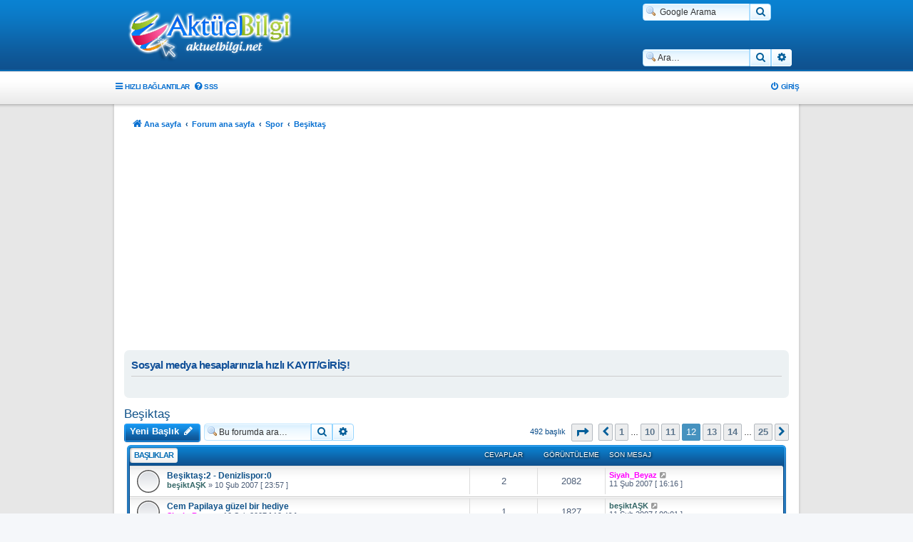

--- FILE ---
content_type: text/html; charset=UTF-8
request_url: https://aktuelbilgi.net/viewforum.php?f=22&start=220
body_size: 10496
content:
<!DOCTYPE html>
<html dir="ltr" lang="tr">
<head>
<meta charset="utf-8" />
<meta http-equiv="X-UA-Compatible" content="IE=edge">
<meta name="Description" content="Sanal Alem Bizden Sorulur...">
<meta name="Keywords" content="aktuelbilgi, kostebek forum, aktuel bilgi">
<meta name="viewport" content="width=device-width, initial-scale=1" />
<meta property="og:image" content="https://aktuelbilgi.net/styles/prosilver_se/theme/images/logo.og.png" />
<link rel="apple-touch-icon" href="https://aktuelbilgi.net/styles/prosilver_se/theme/images/logo.og.png" />
<!-- Global site tag (gtag.js) - Google Analytics -->
<script async src="https://www.googletagmanager.com/gtag/js?id=UA-119922152-1" type="b69f423ce87b64f5861e6a0e-text/javascript"></script>
<script type="b69f423ce87b64f5861e6a0e-text/javascript">
  window.dataLayer = window.dataLayer || [];
  function gtag(){dataLayer.push(arguments);}
  gtag('js', new Date());

  gtag('config', 'UA-119922152-1');
</script>
<!-- Chrome, Firefox OS and Opera -->
<meta name="theme-color" content="#094c8a">
<!-- Windows Phone -->
<meta name="msapplication-navbutton-color" content="#094c8a">
<!-- iOS Safari -->
<meta name="apple-mobile-web-app-status-bar-style" content="#094c8a">

<title>Beşiktaş - Sayfa 12 - Aktüel Bilgi [aktuelbilgi.net]</title>


	<link rel="canonical" href="https://aktuelbilgi.net/viewforum.php?f=22&amp;start=220">

<!--
	phpBB style name: Supernova
	Based on style:   prosilver (this is the default phpBB3 style)
	Original author:  Tom Beddard ( http://www.subBlue.com/ )
	Modified by:      Christian 2.0
	Updated by:		  MannixMD @MannixMD
-->

<link href="./assets/css/font-awesome.min.css?assets_version=1657" rel="stylesheet">
<link href="./styles/Supernova/theme/stylesheet.css?assets_version=1657" rel="stylesheet">
<link href="./styles/Supernova/theme/tr/stylesheet.css?assets_version=1657" rel="stylesheet">




<!--[if lte IE 9]>
	<link href="./styles/Supernova/theme/tweaks.css?assets_version=1657" rel="stylesheet">
<![endif]-->

<meta name="google-site-verification" content="google89283fa53662ac7b" />
		
<link href="./ext/dmzx/filedownload/styles/prosilver/theme/filedownload.css?assets_version=1657" rel="stylesheet" media="screen">
<link href="./ext/hifikabin/googlesearch/styles/prosilver/theme/googlesearch.css?assets_version=1657" rel="stylesheet" media="screen">
<link href="./ext/phpbb/pages/styles/prosilver/theme/pages_common.css?assets_version=1657" rel="stylesheet" media="screen">
<link href="./ext/vse/lightbox/styles/all/template/lightbox/css/lightbox.min.css?assets_version=1657" rel="stylesheet" media="screen">
<link href="./ext/vse/scrolltotop/styles/all/theme/scrolltotop.css?assets_version=1657" rel="stylesheet" media="screen">
<link href="./ext/phpbb/ads/styles/all/theme/phpbbads.css?assets_version=1657" rel="stylesheet" media="screen">
<link href="./ext/vse/lightbox/styles/all/template/lightbox/css/lightbox.min.css?assets_version=1657" rel="stylesheet" media="screen">


 
		<!-- OneAll Social Login : http://www.oneall.com //-->
		<script type="b69f423ce87b64f5861e6a0e-text/javascript">
			// <![CDATA[		
				(function () {
					var oa = document.createElement('script'); oa.type = 'text/javascript'; 
					oa.async = true; oa.src = '//aktuelbilginet.api.oneall.com/socialize/library.js';
					var s = document.getElementsByTagName('script')[0]; s.parentNode.insertBefore(oa, s);
				})();
			// ]]>
		</script>

					<script type="b69f423ce87b64f5861e6a0e-text/javascript">
			(function(i,s,o,g,r,a,m){i['GoogleAnalyticsObject']=r;i[r]=i[r]||function(){
			(i[r].q=i[r].q||[]).push(arguments)},i[r].l=1*new Date();a=s.createElement(o),
			m=s.getElementsByTagName(o)[0];a.async=1;a.src=g;m.parentNode.insertBefore(a,m)
			})(window,document,'script','//www.google-analytics.com/analytics.js','ga');

			ga('create', 'UA-119922152-1', 'auto');
									ga('send', 'pageview');
		</script>
	
</head>
<body id="phpbb" class="nojs notouch section-viewforum ltr ">

	<div id="page-header">
		<div class="headerbar" role="banner">
					<div class="inner">

			<div id="site-description" class="site-description">
			<a id="logo" class="logo" href="https://aktuelbilgi.net/" title="Ana sayfa">
					<span class="site_logo"></span>
				</a>			
			<p class="skiplink"><a href="#start_here">İçeriğe geç</a></p>
			</div>

			<!--[if !IE]><!-->
<div id="g3-search-box" class="search-box rightside responsive-hide">
	<form action="/app.php/googlesearch?sid=596a7f24484271455e4b869d9fb7278f">
	<fieldset>
		<input name="cx" type="hidden" value="004999677892919186686:haiscu3dbbi">
		<input name="q" type="search" maxlength="255" class="inputbox search tiny" value="" placeholder=" Google Arama">
		<button class="button button-search-google" type="submit" name="sitesearch" title="Google Arama">
		<i class="icon fa-search fa-fw" aria-hidden="true"></i>
		</button>
	</fieldset>
</form>
</div>
<!--<![endif]-->
						<div id="search-box" class="search-box search-header" role="search">
				<form action="./search.php?sid=596a7f24484271455e4b869d9fb7278f" method="get" id="search">
				<fieldset>
					<input name="keywords" id="keywords" type="search" maxlength="128" title="Anahtar kelimeleri ara" class="inputbox search tiny" size="20" value="" placeholder="Ara…" />
					<button class="button button-search" type="submit" title="Ara">
						<i class="icon fa-search fa-fw" aria-hidden="true"></i><span class="sr-only">Ara</span>
					</button>
					<a href="./search.php?sid=596a7f24484271455e4b869d9fb7278f" class="button button-search-end" title="Gelişmiş arama">
						<i class="icon fa-cog fa-fw" aria-hidden="true"></i><span class="sr-only">Gelişmiş arama</span>
					</a>
					<input type="hidden" name="sid" value="596a7f24484271455e4b869d9fb7278f" />

				</fieldset>
				</form>
			</div>
									
			</div>
					</div>
				<div class="navigation-top" role="navigation">
	<ul id="nav-main" class="nav-main linklist" role="menubar">

		<li id="quick-links" class="quick-links dropdown-container responsive-menu" data-skip-responsive="true">
			<a href="#" class="dropdown-trigger">
				<i class="icon fa-bars fa-fw" aria-hidden="true"></i><span>Hızlı bağlantılar</span>
			</a>
			<div class="dropdown">
				<div class="pointer"><div class="pointer-inner"></div></div>
				<ul class="dropdown-contents" role="menu">
					
											<li class="separator"></li>
																									<li>
								<a href="./search.php?search_id=unanswered&amp;sid=596a7f24484271455e4b869d9fb7278f" role="menuitem">
									<i class="icon fa-file-o fa-fw icon-gray" aria-hidden="true"></i><span>Cevaplanmamış başlıklar</span>
								</a>
							</li>
							<li>
								<a href="./search.php?search_id=active_topics&amp;sid=596a7f24484271455e4b869d9fb7278f" role="menuitem">
									<i class="icon fa-file-o fa-fw icon-blue" aria-hidden="true"></i><span>Aktif başlıklar</span>
								</a>
							</li>
							<li class="separator"></li>
							<li>
								<a href="./search.php?sid=596a7f24484271455e4b869d9fb7278f" role="menuitem">
									<i class="icon fa-search fa-fw" aria-hidden="true"></i><span>Ara</span>
								</a>
							</li>
					
										<li class="separator"></li>

									</ul>
			</div>
		</li>

				<li data-skip-responsive="true">
			<a href="/app.php/help/faq?sid=596a7f24484271455e4b869d9fb7278f" rel="help" title="Sıkça Sorulan Sorular" role="menuitem">
				<i class="icon fa-question-circle fa-fw" aria-hidden="true"></i><span>SSS</span>
			</a>
		</li>
									<li class="rightside"  data-skip-responsive="true">
			<a href="./ucp.php?mode=login&amp;redirect=viewforum.php%3Ff%3D22%26start%3D220&amp;sid=596a7f24484271455e4b869d9fb7278f" title="Giriş" accesskey="x" role="menuitem">
				<i class="icon fa-power-off fa-fw" aria-hidden="true"></i><span>Giriş</span>
			</a>
		</li>
						</ul>
	</div>	</div>
<div id="wrap" class="wrap">
	<a id="top" class="top-anchor" accesskey="t"></a>

		<div class="navbar navbar-wrap" role="navigation">
	<div class="inner">

	<ul id="nav-breadcrumbs" class="nav-breadcrumbs linklist navlinks" role="menubar">
								<li class="breadcrumbs" itemscope itemtype="http://schema.org/BreadcrumbList">
							<span class="crumb"  itemtype="http://schema.org/ListItem" itemprop="itemListElement" itemscope><a href="https://aktuelbilgi.net/" itemprop="item" data-navbar-reference="home"><i class="icon fa-home fa-fw" aria-hidden="true"></i><span itemprop="name">Ana sayfa</span></a><meta itemprop="position" content="1" /></span>
										<span class="crumb"  itemtype="http://schema.org/ListItem" itemprop="itemListElement" itemscope><a href="./index.php?sid=596a7f24484271455e4b869d9fb7278f" itemprop="item" accesskey="h" data-navbar-reference="index"><span itemprop="name">Forum ana sayfa</span></a><meta itemprop="position" content="2" /></span>

														
								<span class="crumb"  itemtype="http://schema.org/ListItem" itemprop="itemListElement" itemscope data-forum-id="148"><a href="./viewforum.php?f=148&amp;sid=596a7f24484271455e4b869d9fb7278f" itemprop="item"><span itemprop="name">Spor</span></a><meta itemprop="position" content="3" /></span>
																		
								<span class="crumb"  itemtype="http://schema.org/ListItem" itemprop="itemListElement" itemscope data-forum-id="22"><a href="./viewforum.php?f=22&amp;sid=596a7f24484271455e4b869d9fb7278f" itemprop="item"><span itemprop="name">Beşiktaş</span></a><meta itemprop="position" content="4" /></span>
												</li>
		
					<li class="rightside responsive-search">
				<a href="./search.php?sid=596a7f24484271455e4b869d9fb7278f" title="Gelişmiş arama seçeneklerini görüntüle" role="menuitem">
					<i class="icon fa-search fa-fw" aria-hidden="true"></i><span class="sr-only">Ara</span>
				</a>
			</li>
			</ul>

	</div>
</div>
		<div class="phpbb-ads-center" style="margin: 10px 0;" data-phpbb-ads-id="1">
		<!-- Esnek Reklam Başlangıç-->
<script async src="//pagead2.googlesyndication.com/pagead/js/adsbygoogle.js" type="b69f423ce87b64f5861e6a0e-text/javascript"></script>
<!-- Esnek Reklam 02.11.2018 -->
<ins class="adsbygoogle"
     style="display:block"
     data-ad-client="ca-pub-3930007742711082"
     data-ad-slot="4543798445"
     data-ad-format="auto"
     data-full-width-responsive="true"></ins>
<script type="b69f423ce87b64f5861e6a0e-text/javascript">
(adsbygoogle = window.adsbygoogle || []).push({});
</script>
<!-- Esnek Reklam Bitiş-->
	</div>

	<a id="start_here" class="anchor"></a>
	<div id="page-body" class="page-body" role="main">
		
		 
	<div class="panel">
		<div class="inner">
			<div class="content">
									<h2 class="login-title">Sosyal medya hesaplarınızla hızlı KAYIT/GİRİŞ!</h2>
								<div class="oneall_social_login_providers" id="oneall_social_login_overall_header_content_before_9457003"></div>
					<!-- OneAll Social Login : http://www.oneall.com //-->
					<script type="b69f423ce87b64f5861e6a0e-text/javascript">
						// <![CDATA[					            
							var _oneall = _oneall || [];
							_oneall.push(['social_login', 'set_providers', ['facebook','google','twitter']]);	
							_oneall.push(['social_login', 'set_callback_uri', 'https://aktuelbilgi.net/viewforum.php?f=22&start=220']);				
							_oneall.push(['social_login', 'set_custom_css_uri', (("https:" == document.location.protocol) ? "https://secure" : "http://public") + '.oneallcdn.com/css/api/socialize/themes/phpbb/default.css']);
							_oneall.push(['social_login', 'do_render_ui', 'oneall_social_login_overall_header_content_before_9457003']);
						// ]]>
					</script>		
			</div>
		</div>
</div>
	<div id="phpbb-ads-ab" class="rules" style="display: none;">
		<div class="inner">
			<strong>REKLAM ENGELLEYİCİ (ADBLOCKER) TESPİT EDİLDİ:</strong> <BR>Reklamlara yapılan tıklama bizim tek gelir kapımızdır. <b>lütfen ADBLOCK tarzı eklentilerle reklamları engellemeyelim. Bize en güzel teşekkürü bu şekilde yapabilirsiniz.</b> TEŞEKKÜRLER.
		</div>
	</div>

	<script type="b69f423ce87b64f5861e6a0e-text/javascript">
		'use strict';

		// Test presence of AdBlock and show message if present
		// Credit: https://christianheilmann.com/2015/12/25/detecting-adblock-without-an-extra-http-overhead/
		var test = document.createElement('div');
		test.innerHTML = '&nbsp;';
		test.className = 'adsbox';
		document.body.appendChild(test);
		window.setTimeout(function() {
			if (test.offsetHeight === 0) {
				document.getElementById('phpbb-ads-ab').removeAttribute('style');
			}
			test.remove();
		}, 100);
	</script>
	
<h2 class="forum-title"><a href="./viewforum.php?f=22&amp;start=220&amp;sid=596a7f24484271455e4b869d9fb7278f">Beşiktaş</a></h2>
<div>
	<!-- NOTE: remove the style="display: none" when you want to have the forum description on the forum body -->
	<div style="display: none !important;">Bütün Beşiktaşlılar buraya....<br /></div>	</div>



	<div class="action-bar bar-top">

				
		<a href="./posting.php?mode=post&amp;f=22&amp;sid=596a7f24484271455e4b869d9fb7278f" class="button sn-btn" title="Yeni bir başlık gönder">
							<span>Yeni Başlık</span> <i class="icon fa-pencil fa-fw" aria-hidden="true"></i>
					</a>
				
			<div class="search-box" role="search">
			<form method="get" id="forum-search" action="./search.php?sid=596a7f24484271455e4b869d9fb7278f">
			<fieldset>
				<input class="inputbox search tiny" type="search" name="keywords" id="search_keywords" size="20" placeholder="Bu forumda ara…" />
				<button class="button button-search" type="submit" title="Ara">
					<i class="icon fa-search fa-fw" aria-hidden="true"></i><span class="sr-only">Ara</span>
				</button>
				<a href="./search.php?sid=596a7f24484271455e4b869d9fb7278f" class="button button-search-end" title="Gelişmiş arama">
					<i class="icon fa-cog fa-fw" aria-hidden="true"></i><span class="sr-only">Gelişmiş arama</span>
				</a>
				<input type="hidden" name="fid[0]" value="22" />
<input type="hidden" name="sid" value="596a7f24484271455e4b869d9fb7278f" />

			</fieldset>
			</form>
		</div>
	
	<div class="pagination">
				492 başlık
					<ul>
	<li class="dropdown-container dropdown-button-control dropdown-page-jump page-jump">
		<a class="button button-icon-only dropdown-trigger" href="#" title="Sayfaya geçiş yapmak için tıklayın…" role="button"><i class="icon fa-level-down fa-rotate-270" aria-hidden="true"></i><span class="sr-only"><strong>12</strong>. sayfa (Toplam <strong>25</strong> sayfa)</span></a>
		<div class="dropdown">
			<div class="pointer"><div class="pointer-inner"></div></div>
			<ul class="dropdown-contents">
				<li>Sayfaya geç:</li>
				<li class="page-jump-form">
					<input type="number" name="page-number" min="1" max="999999" title="Geçiş yapmak istediğiniz sayfa numarasını girin" class="inputbox tiny" data-per-page="20" data-base-url=".&#x2F;viewforum.php&#x3F;f&#x3D;22&amp;amp&#x3B;sid&#x3D;596a7f24484271455e4b869d9fb7278f" data-start-name="start" />
					<input class="button2" value="Git" type="button" />
				</li>
			</ul>
		</div>
	</li>
			<li class="arrow previous"><a class="button button-icon-only" href="./viewforum.php?f=22&amp;sid=596a7f24484271455e4b869d9fb7278f&amp;start=200" rel="prev" role="button"><i class="icon fa-chevron-left fa-fw" aria-hidden="true"></i><span class="sr-only">Önceki</span></a></li>
				<li><a class="button" href="./viewforum.php?f=22&amp;sid=596a7f24484271455e4b869d9fb7278f" role="button">1</a></li>
			<li class="ellipsis" role="separator"><span>…</span></li>
				<li><a class="button" href="./viewforum.php?f=22&amp;sid=596a7f24484271455e4b869d9fb7278f&amp;start=180" role="button">10</a></li>
				<li><a class="button" href="./viewforum.php?f=22&amp;sid=596a7f24484271455e4b869d9fb7278f&amp;start=200" role="button">11</a></li>
			<li class="active"><span>12</span></li>
				<li><a class="button" href="./viewforum.php?f=22&amp;sid=596a7f24484271455e4b869d9fb7278f&amp;start=240" role="button">13</a></li>
				<li><a class="button" href="./viewforum.php?f=22&amp;sid=596a7f24484271455e4b869d9fb7278f&amp;start=260" role="button">14</a></li>
			<li class="ellipsis" role="separator"><span>…</span></li>
				<li><a class="button" href="./viewforum.php?f=22&amp;sid=596a7f24484271455e4b869d9fb7278f&amp;start=480" role="button">25</a></li>
				<li class="arrow next"><a class="button button-icon-only" href="./viewforum.php?f=22&amp;sid=596a7f24484271455e4b869d9fb7278f&amp;start=240" rel="next" role="button"><i class="icon fa-chevron-right fa-fw" aria-hidden="true"></i><span class="sr-only">Sonraki</span></a></li>
	</ul>
			</div>

	</div>




	
			
		<div class="sn-cat-header inner  ">
		<ul class="topiclist">
			<li class="header">
				<dl class="row-item">
					<dt><div class="list-inner"><div class="cat-name"><span>Başlıklar</span></div></div></dt>
					<dd class="posts">Cevaplar</dd>
					<dd class="views">Görüntüleme</dd>
					<dd class="lastpost"><span>Son mesaj</span></dd>
				</dl>
			</li>
		</ul>
		<div class="sn-cat-row rtl-viewforum">
		<ul class="topiclist topics">
	
				<li class="row bg1">
						<dl class="row-item topic_read">
				<dt title="Okunmamış mesaj yok">
										<div class="list-inner">
																		<a href="./viewtopic.php?t=7468&amp;sid=596a7f24484271455e4b869d9fb7278f" class="topictitle">Beşiktaş:2 - Denizlispor:0</a>																								<br />
						
												<div class="responsive-show" style="display: none;">
							<a href="./memberlist.php?mode=viewprofile&amp;u=6&amp;sid=596a7f24484271455e4b869d9fb7278f" style="color: #FF00FF;" class="username-coloured">Siyah_Beyaz</a> &laquo; <a href="./viewtopic.php?p=27869&amp;sid=596a7f24484271455e4b869d9fb7278f#p27869" title="Son mesaja git"><time datetime="2007-02-11T14:16:41+00:00">11 Şub 2007 [ 16:16 ]</time></a>
													</div>
														<span class="responsive-show left-box" style="display: none;">Cevaplar: <strong>2</strong></span>
													
						<div class="topic-poster responsive-hide left-box">
																												<a href="./memberlist.php?mode=viewprofile&amp;u=20&amp;sid=596a7f24484271455e4b869d9fb7278f" style="color: #336666;" class="username-coloured">beşiktAŞK</a> &raquo; <time datetime="2007-02-10T21:57:44+00:00">10 Şub 2007 [ 23:57 ]</time>
																				</div>

						
											</div>
				</dt>
				<dd class="posts">2 <dfn>Cevaplar</dfn></dd>
				<dd class="views">2082 <dfn>Görüntüleme</dfn></dd>
				<dd class="lastpost">
					<span><dfn>Son mesaj </dfn> <a href="./memberlist.php?mode=viewprofile&amp;u=6&amp;sid=596a7f24484271455e4b869d9fb7278f" style="color: #FF00FF;" class="username-coloured">Siyah_Beyaz</a>													<a href="./viewtopic.php?p=27869&amp;sid=596a7f24484271455e4b869d9fb7278f#p27869" title="Son mesaja git">
								<i class="icon fa-external-link-square fa-fw icon-lightgray icon-md" aria-hidden="true"></i><span class="sr-only"></span>
							</a>
												<br /><time datetime="2007-02-11T14:16:41+00:00">11 Şub 2007 [ 16:16 ]</time>
					</span>
				</dd>
			</dl>
					</li>
		
	

	
	
				<li class="row bg2">
						<dl class="row-item topic_read">
				<dt title="Okunmamış mesaj yok">
										<div class="list-inner">
																		<a href="./viewtopic.php?t=7431&amp;sid=596a7f24484271455e4b869d9fb7278f" class="topictitle">Cem Papilaya güzel bir hediye</a>																								<br />
						
												<div class="responsive-show" style="display: none;">
							<a href="./memberlist.php?mode=viewprofile&amp;u=20&amp;sid=596a7f24484271455e4b869d9fb7278f" style="color: #336666;" class="username-coloured">beşiktAŞK</a> &laquo; <a href="./viewtopic.php?p=27819&amp;sid=596a7f24484271455e4b869d9fb7278f#p27819" title="Son mesaja git"><time datetime="2007-02-10T22:01:58+00:00">11 Şub 2007 [ 00:01 ]</time></a>
													</div>
														<span class="responsive-show left-box" style="display: none;">Cevaplar: <strong>1</strong></span>
													
						<div class="topic-poster responsive-hide left-box">
																												<a href="./memberlist.php?mode=viewprofile&amp;u=6&amp;sid=596a7f24484271455e4b869d9fb7278f" style="color: #FF00FF;" class="username-coloured">Siyah_Beyaz</a> &raquo; <time datetime="2007-02-10T08:49:53+00:00">10 Şub 2007 [ 10:49 ]</time>
																				</div>

						
											</div>
				</dt>
				<dd class="posts">1 <dfn>Cevaplar</dfn></dd>
				<dd class="views">1827 <dfn>Görüntüleme</dfn></dd>
				<dd class="lastpost">
					<span><dfn>Son mesaj </dfn> <a href="./memberlist.php?mode=viewprofile&amp;u=20&amp;sid=596a7f24484271455e4b869d9fb7278f" style="color: #336666;" class="username-coloured">beşiktAŞK</a>													<a href="./viewtopic.php?p=27819&amp;sid=596a7f24484271455e4b869d9fb7278f#p27819" title="Son mesaja git">
								<i class="icon fa-external-link-square fa-fw icon-lightgray icon-md" aria-hidden="true"></i><span class="sr-only"></span>
							</a>
												<br /><time datetime="2007-02-10T22:01:58+00:00">11 Şub 2007 [ 00:01 ]</time>
					</span>
				</dd>
			</dl>
					</li>
		
	

	
	
				<li class="row bg1">
						<dl class="row-item topic_read">
				<dt title="Okunmamış mesaj yok">
										<div class="list-inner">
																		<a href="./viewtopic.php?t=7469&amp;sid=596a7f24484271455e4b869d9fb7278f" class="topictitle">Efes Pilsen:60 - Beşiktaş Cola Turka:59</a>																								<br />
						
												<div class="responsive-show" style="display: none;">
							<a href="./memberlist.php?mode=viewprofile&amp;u=20&amp;sid=596a7f24484271455e4b869d9fb7278f" style="color: #336666;" class="username-coloured">beşiktAŞK</a> &laquo; <a href="./viewtopic.php?p=27817&amp;sid=596a7f24484271455e4b869d9fb7278f#p27817" title="Son mesaja git"><time datetime="2007-02-10T21:58:48+00:00">10 Şub 2007 [ 23:58 ]</time></a>
													</div>
													
						<div class="topic-poster responsive-hide left-box">
																												<a href="./memberlist.php?mode=viewprofile&amp;u=20&amp;sid=596a7f24484271455e4b869d9fb7278f" style="color: #336666;" class="username-coloured">beşiktAŞK</a> &raquo; <time datetime="2007-02-10T21:58:48+00:00">10 Şub 2007 [ 23:58 ]</time>
																				</div>

						
											</div>
				</dt>
				<dd class="posts">0 <dfn>Cevaplar</dfn></dd>
				<dd class="views">1344 <dfn>Görüntüleme</dfn></dd>
				<dd class="lastpost">
					<span><dfn>Son mesaj </dfn> <a href="./memberlist.php?mode=viewprofile&amp;u=20&amp;sid=596a7f24484271455e4b869d9fb7278f" style="color: #336666;" class="username-coloured">beşiktAŞK</a>													<a href="./viewtopic.php?p=27817&amp;sid=596a7f24484271455e4b869d9fb7278f#p27817" title="Son mesaja git">
								<i class="icon fa-external-link-square fa-fw icon-lightgray icon-md" aria-hidden="true"></i><span class="sr-only"></span>
							</a>
												<br /><time datetime="2007-02-10T21:58:48+00:00">10 Şub 2007 [ 23:58 ]</time>
					</span>
				</dd>
			</dl>
					</li>
		
	

	
	
				<li class="row bg2">
						<dl class="row-item topic_read">
				<dt title="Okunmamış mesaj yok">
										<div class="list-inner">
																		<a href="./viewtopic.php?t=7429&amp;sid=596a7f24484271455e4b869d9fb7278f" class="topictitle">Oyunbozan Lyon!</a>																								<br />
						
												<div class="responsive-show" style="display: none;">
							<a href="./memberlist.php?mode=viewprofile&amp;u=6&amp;sid=596a7f24484271455e4b869d9fb7278f" style="color: #FF00FF;" class="username-coloured">Siyah_Beyaz</a> &laquo; <a href="./viewtopic.php?p=27557&amp;sid=596a7f24484271455e4b869d9fb7278f#p27557" title="Son mesaja git"><time datetime="2007-02-10T08:07:20+00:00">10 Şub 2007 [ 10:07 ]</time></a>
													</div>
													
						<div class="topic-poster responsive-hide left-box">
																												<a href="./memberlist.php?mode=viewprofile&amp;u=6&amp;sid=596a7f24484271455e4b869d9fb7278f" style="color: #FF00FF;" class="username-coloured">Siyah_Beyaz</a> &raquo; <time datetime="2007-02-10T08:07:20+00:00">10 Şub 2007 [ 10:07 ]</time>
																				</div>

						
											</div>
				</dt>
				<dd class="posts">0 <dfn>Cevaplar</dfn></dd>
				<dd class="views">1261 <dfn>Görüntüleme</dfn></dd>
				<dd class="lastpost">
					<span><dfn>Son mesaj </dfn> <a href="./memberlist.php?mode=viewprofile&amp;u=6&amp;sid=596a7f24484271455e4b869d9fb7278f" style="color: #FF00FF;" class="username-coloured">Siyah_Beyaz</a>													<a href="./viewtopic.php?p=27557&amp;sid=596a7f24484271455e4b869d9fb7278f#p27557" title="Son mesaja git">
								<i class="icon fa-external-link-square fa-fw icon-lightgray icon-md" aria-hidden="true"></i><span class="sr-only"></span>
							</a>
												<br /><time datetime="2007-02-10T08:07:20+00:00">10 Şub 2007 [ 10:07 ]</time>
					</span>
				</dd>
			</dl>
					</li>
		
	

	
	
				<li class="row bg1">
						<dl class="row-item topic_read">
				<dt title="Okunmamış mesaj yok">
										<div class="list-inner">
																		<a href="./viewtopic.php?t=7428&amp;sid=596a7f24484271455e4b869d9fb7278f" class="topictitle">Kulübümüz'den Açıklama</a>																								<br />
						
												<div class="responsive-show" style="display: none;">
							<a href="./memberlist.php?mode=viewprofile&amp;u=6&amp;sid=596a7f24484271455e4b869d9fb7278f" style="color: #FF00FF;" class="username-coloured">Siyah_Beyaz</a> &laquo; <a href="./viewtopic.php?p=27556&amp;sid=596a7f24484271455e4b869d9fb7278f#p27556" title="Son mesaja git"><time datetime="2007-02-10T08:04:57+00:00">10 Şub 2007 [ 10:04 ]</time></a>
													</div>
													
						<div class="topic-poster responsive-hide left-box">
																												<a href="./memberlist.php?mode=viewprofile&amp;u=6&amp;sid=596a7f24484271455e4b869d9fb7278f" style="color: #FF00FF;" class="username-coloured">Siyah_Beyaz</a> &raquo; <time datetime="2007-02-10T08:04:57+00:00">10 Şub 2007 [ 10:04 ]</time>
																				</div>

						
											</div>
				</dt>
				<dd class="posts">0 <dfn>Cevaplar</dfn></dd>
				<dd class="views">1308 <dfn>Görüntüleme</dfn></dd>
				<dd class="lastpost">
					<span><dfn>Son mesaj </dfn> <a href="./memberlist.php?mode=viewprofile&amp;u=6&amp;sid=596a7f24484271455e4b869d9fb7278f" style="color: #FF00FF;" class="username-coloured">Siyah_Beyaz</a>													<a href="./viewtopic.php?p=27556&amp;sid=596a7f24484271455e4b869d9fb7278f#p27556" title="Son mesaja git">
								<i class="icon fa-external-link-square fa-fw icon-lightgray icon-md" aria-hidden="true"></i><span class="sr-only"></span>
							</a>
												<br /><time datetime="2007-02-10T08:04:57+00:00">10 Şub 2007 [ 10:04 ]</time>
					</span>
				</dd>
			</dl>
					</li>
		
	

	
	
				<li class="row bg2">
						<dl class="row-item topic_read">
				<dt title="Okunmamış mesaj yok">
										<div class="list-inner">
																		<a href="./viewtopic.php?t=7294&amp;sid=596a7f24484271455e4b869d9fb7278f" class="topictitle">BJK Store'larda İsim Değişikliği</a>																								<br />
						
												<div class="responsive-show" style="display: none;">
							<a href="./memberlist.php?mode=viewprofile&amp;u=93&amp;sid=596a7f24484271455e4b869d9fb7278f" style="color: #0183d2;" class="username-coloured">medcezir85</a> &laquo; <a href="./viewtopic.php?p=27193&amp;sid=596a7f24484271455e4b869d9fb7278f#p27193" title="Son mesaja git"><time datetime="2007-02-07T22:55:18+00:00">08 Şub 2007 [ 00:55 ]</time></a>
													</div>
														<span class="responsive-show left-box" style="display: none;">Cevaplar: <strong>2</strong></span>
													
						<div class="topic-poster responsive-hide left-box">
																												<a href="./memberlist.php?mode=viewprofile&amp;u=6&amp;sid=596a7f24484271455e4b869d9fb7278f" style="color: #FF00FF;" class="username-coloured">Siyah_Beyaz</a> &raquo; <time datetime="2007-02-05T20:04:30+00:00">05 Şub 2007 [ 22:04 ]</time>
																				</div>

						
											</div>
				</dt>
				<dd class="posts">2 <dfn>Cevaplar</dfn></dd>
				<dd class="views">2131 <dfn>Görüntüleme</dfn></dd>
				<dd class="lastpost">
					<span><dfn>Son mesaj </dfn> <a href="./memberlist.php?mode=viewprofile&amp;u=93&amp;sid=596a7f24484271455e4b869d9fb7278f" style="color: #0183d2;" class="username-coloured">medcezir85</a>													<a href="./viewtopic.php?p=27193&amp;sid=596a7f24484271455e4b869d9fb7278f#p27193" title="Son mesaja git">
								<i class="icon fa-external-link-square fa-fw icon-lightgray icon-md" aria-hidden="true"></i><span class="sr-only"></span>
							</a>
												<br /><time datetime="2007-02-07T22:55:18+00:00">08 Şub 2007 [ 00:55 ]</time>
					</span>
				</dd>
			</dl>
					</li>
		
	

	
	
				<li class="row bg1">
						<dl class="row-item topic_read">
				<dt title="Okunmamış mesaj yok">
										<div class="list-inner">
																		<a href="./viewtopic.php?t=7276&amp;sid=596a7f24484271455e4b869d9fb7278f" class="topictitle">Gaziantepspor:0 Beşiktaş:0</a>																								<br />
						
												<div class="responsive-show" style="display: none;">
							<a href="./memberlist.php?mode=viewprofile&amp;u=6&amp;sid=596a7f24484271455e4b869d9fb7278f" style="color: #FF00FF;" class="username-coloured">Siyah_Beyaz</a> &laquo; <a href="./viewtopic.php?p=26790&amp;sid=596a7f24484271455e4b869d9fb7278f#p26790" title="Son mesaja git"><time datetime="2007-02-04T16:04:03+00:00">04 Şub 2007 [ 18:04 ]</time></a>
													</div>
													
						<div class="topic-poster responsive-hide left-box">
																												<a href="./memberlist.php?mode=viewprofile&amp;u=6&amp;sid=596a7f24484271455e4b869d9fb7278f" style="color: #FF00FF;" class="username-coloured">Siyah_Beyaz</a> &raquo; <time datetime="2007-02-04T16:04:03+00:00">04 Şub 2007 [ 18:04 ]</time>
																				</div>

						
											</div>
				</dt>
				<dd class="posts">0 <dfn>Cevaplar</dfn></dd>
				<dd class="views">1372 <dfn>Görüntüleme</dfn></dd>
				<dd class="lastpost">
					<span><dfn>Son mesaj </dfn> <a href="./memberlist.php?mode=viewprofile&amp;u=6&amp;sid=596a7f24484271455e4b869d9fb7278f" style="color: #FF00FF;" class="username-coloured">Siyah_Beyaz</a>													<a href="./viewtopic.php?p=26790&amp;sid=596a7f24484271455e4b869d9fb7278f#p26790" title="Son mesaja git">
								<i class="icon fa-external-link-square fa-fw icon-lightgray icon-md" aria-hidden="true"></i><span class="sr-only"></span>
							</a>
												<br /><time datetime="2007-02-04T16:04:03+00:00">04 Şub 2007 [ 18:04 ]</time>
					</span>
				</dd>
			</dl>
					</li>
		
	

	
	
				<li class="row bg2">
						<dl class="row-item topic_read">
				<dt title="Okunmamış mesaj yok">
										<div class="list-inner">
																		<a href="./viewtopic.php?t=7260&amp;sid=596a7f24484271455e4b869d9fb7278f" class="topictitle">Takımımız gündüz mesaisinde Gaziantepspor karşısında...</a>																								<br />
						
												<div class="responsive-show" style="display: none;">
							<a href="./memberlist.php?mode=viewprofile&amp;u=20&amp;sid=596a7f24484271455e4b869d9fb7278f" style="color: #336666;" class="username-coloured">beşiktAŞK</a> &laquo; <a href="./viewtopic.php?p=26740&amp;sid=596a7f24484271455e4b869d9fb7278f#p26740" title="Son mesaja git"><time datetime="2007-02-04T00:08:16+00:00">04 Şub 2007 [ 02:08 ]</time></a>
													</div>
													
						<div class="topic-poster responsive-hide left-box">
																												<a href="./memberlist.php?mode=viewprofile&amp;u=20&amp;sid=596a7f24484271455e4b869d9fb7278f" style="color: #336666;" class="username-coloured">beşiktAŞK</a> &raquo; <time datetime="2007-02-04T00:08:16+00:00">04 Şub 2007 [ 02:08 ]</time>
																				</div>

						
											</div>
				</dt>
				<dd class="posts">0 <dfn>Cevaplar</dfn></dd>
				<dd class="views">1300 <dfn>Görüntüleme</dfn></dd>
				<dd class="lastpost">
					<span><dfn>Son mesaj </dfn> <a href="./memberlist.php?mode=viewprofile&amp;u=20&amp;sid=596a7f24484271455e4b869d9fb7278f" style="color: #336666;" class="username-coloured">beşiktAŞK</a>													<a href="./viewtopic.php?p=26740&amp;sid=596a7f24484271455e4b869d9fb7278f#p26740" title="Son mesaja git">
								<i class="icon fa-external-link-square fa-fw icon-lightgray icon-md" aria-hidden="true"></i><span class="sr-only"></span>
							</a>
												<br /><time datetime="2007-02-04T00:08:16+00:00">04 Şub 2007 [ 02:08 ]</time>
					</span>
				</dd>
			</dl>
					</li>
		
	

	
	
				<li class="row bg1">
						<dl class="row-item topic_read">
				<dt title="Okunmamış mesaj yok">
										<div class="list-inner">
																		<a href="./viewtopic.php?t=7199&amp;sid=596a7f24484271455e4b869d9fb7278f" class="topictitle">Beşiktaş:4 V. Manisaspor:0</a>																								<br />
						
												<div class="responsive-show" style="display: none;">
							<a href="./memberlist.php?mode=viewprofile&amp;u=6&amp;sid=596a7f24484271455e4b869d9fb7278f" style="color: #FF00FF;" class="username-coloured">Siyah_Beyaz</a> &laquo; <a href="./viewtopic.php?p=26519&amp;sid=596a7f24484271455e4b869d9fb7278f#p26519" title="Son mesaja git"><time datetime="2007-02-01T14:21:48+00:00">01 Şub 2007 [ 16:21 ]</time></a>
													</div>
													
						<div class="topic-poster responsive-hide left-box">
																												<a href="./memberlist.php?mode=viewprofile&amp;u=6&amp;sid=596a7f24484271455e4b869d9fb7278f" style="color: #FF00FF;" class="username-coloured">Siyah_Beyaz</a> &raquo; <time datetime="2007-02-01T14:21:48+00:00">01 Şub 2007 [ 16:21 ]</time>
																				</div>

						
											</div>
				</dt>
				<dd class="posts">0 <dfn>Cevaplar</dfn></dd>
				<dd class="views">1362 <dfn>Görüntüleme</dfn></dd>
				<dd class="lastpost">
					<span><dfn>Son mesaj </dfn> <a href="./memberlist.php?mode=viewprofile&amp;u=6&amp;sid=596a7f24484271455e4b869d9fb7278f" style="color: #FF00FF;" class="username-coloured">Siyah_Beyaz</a>													<a href="./viewtopic.php?p=26519&amp;sid=596a7f24484271455e4b869d9fb7278f#p26519" title="Son mesaja git">
								<i class="icon fa-external-link-square fa-fw icon-lightgray icon-md" aria-hidden="true"></i><span class="sr-only"></span>
							</a>
												<br /><time datetime="2007-02-01T14:21:48+00:00">01 Şub 2007 [ 16:21 ]</time>
					</span>
				</dd>
			</dl>
					</li>
		
	

	
	
				<li class="row bg2">
						<dl class="row-item topic_read">
				<dt title="Okunmamış mesaj yok">
										<div class="list-inner">
																		<a href="./viewtopic.php?t=7164&amp;sid=596a7f24484271455e4b869d9fb7278f" class="topictitle">Beşiktaş:3 Vestel Manisaspor:1</a>																								<br />
						
												<div class="responsive-show" style="display: none;">
							<a href="./memberlist.php?mode=viewprofile&amp;u=6&amp;sid=596a7f24484271455e4b869d9fb7278f" style="color: #FF00FF;" class="username-coloured">Siyah_Beyaz</a> &laquo; <a href="./viewtopic.php?p=26377&amp;sid=596a7f24484271455e4b869d9fb7278f#p26377" title="Son mesaja git"><time datetime="2007-01-30T16:29:46+00:00">30 Oca 2007 [ 18:29 ]</time></a>
													</div>
													
						<div class="topic-poster responsive-hide left-box">
																												<a href="./memberlist.php?mode=viewprofile&amp;u=6&amp;sid=596a7f24484271455e4b869d9fb7278f" style="color: #FF00FF;" class="username-coloured">Siyah_Beyaz</a> &raquo; <time datetime="2007-01-30T16:29:46+00:00">30 Oca 2007 [ 18:29 ]</time>
																				</div>

						
											</div>
				</dt>
				<dd class="posts">0 <dfn>Cevaplar</dfn></dd>
				<dd class="views">1304 <dfn>Görüntüleme</dfn></dd>
				<dd class="lastpost">
					<span><dfn>Son mesaj </dfn> <a href="./memberlist.php?mode=viewprofile&amp;u=6&amp;sid=596a7f24484271455e4b869d9fb7278f" style="color: #FF00FF;" class="username-coloured">Siyah_Beyaz</a>													<a href="./viewtopic.php?p=26377&amp;sid=596a7f24484271455e4b869d9fb7278f#p26377" title="Son mesaja git">
								<i class="icon fa-external-link-square fa-fw icon-lightgray icon-md" aria-hidden="true"></i><span class="sr-only"></span>
							</a>
												<br /><time datetime="2007-01-30T16:29:46+00:00">30 Oca 2007 [ 18:29 ]</time>
					</span>
				</dd>
			</dl>
					</li>
		
	

	
	
				<li class="row bg1">
						<dl class="row-item topic_read">
				<dt title="Okunmamış mesaj yok">
										<div class="list-inner">
																		<a href="./viewtopic.php?t=7078&amp;sid=596a7f24484271455e4b869d9fb7278f" class="topictitle">Kupa'da Rakibimiz V.Manisaspor</a>																								<br />
						
												<div class="responsive-show" style="display: none;">
							<a href="./memberlist.php?mode=viewprofile&amp;u=6&amp;sid=596a7f24484271455e4b869d9fb7278f" style="color: #FF00FF;" class="username-coloured">Siyah_Beyaz</a> &laquo; <a href="./viewtopic.php?p=25876&amp;sid=596a7f24484271455e4b869d9fb7278f#p25876" title="Son mesaja git"><time datetime="2007-01-22T19:14:25+00:00">22 Oca 2007 [ 21:14 ]</time></a>
													</div>
													
						<div class="topic-poster responsive-hide left-box">
																												<a href="./memberlist.php?mode=viewprofile&amp;u=6&amp;sid=596a7f24484271455e4b869d9fb7278f" style="color: #FF00FF;" class="username-coloured">Siyah_Beyaz</a> &raquo; <time datetime="2007-01-22T19:14:25+00:00">22 Oca 2007 [ 21:14 ]</time>
																				</div>

						
											</div>
				</dt>
				<dd class="posts">0 <dfn>Cevaplar</dfn></dd>
				<dd class="views">1350 <dfn>Görüntüleme</dfn></dd>
				<dd class="lastpost">
					<span><dfn>Son mesaj </dfn> <a href="./memberlist.php?mode=viewprofile&amp;u=6&amp;sid=596a7f24484271455e4b869d9fb7278f" style="color: #FF00FF;" class="username-coloured">Siyah_Beyaz</a>													<a href="./viewtopic.php?p=25876&amp;sid=596a7f24484271455e4b869d9fb7278f#p25876" title="Son mesaja git">
								<i class="icon fa-external-link-square fa-fw icon-lightgray icon-md" aria-hidden="true"></i><span class="sr-only"></span>
							</a>
												<br /><time datetime="2007-01-22T19:14:25+00:00">22 Oca 2007 [ 21:14 ]</time>
					</span>
				</dd>
			</dl>
					</li>
		
	

	
	
				<li class="row bg2">
						<dl class="row-item topic_read">
				<dt title="Okunmamış mesaj yok">
										<div class="list-inner">
																		<a href="./viewtopic.php?t=7077&amp;sid=596a7f24484271455e4b869d9fb7278f" class="topictitle">Beşiktaş:2 Ankaragücü:1</a>																								<br />
						
												<div class="responsive-show" style="display: none;">
							<a href="./memberlist.php?mode=viewprofile&amp;u=6&amp;sid=596a7f24484271455e4b869d9fb7278f" style="color: #FF00FF;" class="username-coloured">Siyah_Beyaz</a> &laquo; <a href="./viewtopic.php?p=25875&amp;sid=596a7f24484271455e4b869d9fb7278f#p25875" title="Son mesaja git"><time datetime="2007-01-22T19:10:52+00:00">22 Oca 2007 [ 21:10 ]</time></a>
													</div>
													
						<div class="topic-poster responsive-hide left-box">
																												<a href="./memberlist.php?mode=viewprofile&amp;u=6&amp;sid=596a7f24484271455e4b869d9fb7278f" style="color: #FF00FF;" class="username-coloured">Siyah_Beyaz</a> &raquo; <time datetime="2007-01-22T19:10:52+00:00">22 Oca 2007 [ 21:10 ]</time>
																				</div>

						
											</div>
				</dt>
				<dd class="posts">0 <dfn>Cevaplar</dfn></dd>
				<dd class="views">1384 <dfn>Görüntüleme</dfn></dd>
				<dd class="lastpost">
					<span><dfn>Son mesaj </dfn> <a href="./memberlist.php?mode=viewprofile&amp;u=6&amp;sid=596a7f24484271455e4b869d9fb7278f" style="color: #FF00FF;" class="username-coloured">Siyah_Beyaz</a>													<a href="./viewtopic.php?p=25875&amp;sid=596a7f24484271455e4b869d9fb7278f#p25875" title="Son mesaja git">
								<i class="icon fa-external-link-square fa-fw icon-lightgray icon-md" aria-hidden="true"></i><span class="sr-only"></span>
							</a>
												<br /><time datetime="2007-01-22T19:10:52+00:00">22 Oca 2007 [ 21:10 ]</time>
					</span>
				</dd>
			</dl>
					</li>
		
	

	
	
				<li class="row bg1">
						<dl class="row-item topic_read">
				<dt title="Okunmamış mesaj yok">
										<div class="list-inner">
																		<a href="./viewtopic.php?t=7021&amp;sid=596a7f24484271455e4b869d9fb7278f" class="topictitle">İbrahim Akın ve Burak şoku</a>																								<br />
						
												<div class="responsive-show" style="display: none;">
							<a href="./memberlist.php?mode=viewprofile&amp;u=6&amp;sid=596a7f24484271455e4b869d9fb7278f" style="color: #FF00FF;" class="username-coloured">Siyah_Beyaz</a> &laquo; <a href="./viewtopic.php?p=25600&amp;sid=596a7f24484271455e4b869d9fb7278f#p25600" title="Son mesaja git"><time datetime="2007-01-18T20:51:52+00:00">18 Oca 2007 [ 22:51 ]</time></a>
													</div>
													
						<div class="topic-poster responsive-hide left-box">
																												<a href="./memberlist.php?mode=viewprofile&amp;u=6&amp;sid=596a7f24484271455e4b869d9fb7278f" style="color: #FF00FF;" class="username-coloured">Siyah_Beyaz</a> &raquo; <time datetime="2007-01-18T20:51:52+00:00">18 Oca 2007 [ 22:51 ]</time>
																				</div>

						
											</div>
				</dt>
				<dd class="posts">0 <dfn>Cevaplar</dfn></dd>
				<dd class="views">1390 <dfn>Görüntüleme</dfn></dd>
				<dd class="lastpost">
					<span><dfn>Son mesaj </dfn> <a href="./memberlist.php?mode=viewprofile&amp;u=6&amp;sid=596a7f24484271455e4b869d9fb7278f" style="color: #FF00FF;" class="username-coloured">Siyah_Beyaz</a>													<a href="./viewtopic.php?p=25600&amp;sid=596a7f24484271455e4b869d9fb7278f#p25600" title="Son mesaja git">
								<i class="icon fa-external-link-square fa-fw icon-lightgray icon-md" aria-hidden="true"></i><span class="sr-only"></span>
							</a>
												<br /><time datetime="2007-01-18T20:51:52+00:00">18 Oca 2007 [ 22:51 ]</time>
					</span>
				</dd>
			</dl>
					</li>
		
	

	
	
				<li class="row bg2">
						<dl class="row-item topic_read">
				<dt title="Okunmamış mesaj yok">
										<div class="list-inner">
																		<a href="./viewtopic.php?t=6895&amp;sid=596a7f24484271455e4b869d9fb7278f" class="topictitle">Beşiktaş Cola Turka:82-Banvit Bandırmaspor:79</a>																								<br />
						
												<div class="responsive-show" style="display: none;">
							<a href="./memberlist.php?mode=viewprofile&amp;u=20&amp;sid=596a7f24484271455e4b869d9fb7278f" style="color: #336666;" class="username-coloured">beşiktAŞK</a> &laquo; <a href="./viewtopic.php?p=24640&amp;sid=596a7f24484271455e4b869d9fb7278f#p24640" title="Son mesaja git"><time datetime="2007-01-13T16:37:47+00:00">13 Oca 2007 [ 18:37 ]</time></a>
													</div>
													
						<div class="topic-poster responsive-hide left-box">
																												<a href="./memberlist.php?mode=viewprofile&amp;u=20&amp;sid=596a7f24484271455e4b869d9fb7278f" style="color: #336666;" class="username-coloured">beşiktAŞK</a> &raquo; <time datetime="2007-01-13T16:37:47+00:00">13 Oca 2007 [ 18:37 ]</time>
																				</div>

						
											</div>
				</dt>
				<dd class="posts">0 <dfn>Cevaplar</dfn></dd>
				<dd class="views">1313 <dfn>Görüntüleme</dfn></dd>
				<dd class="lastpost">
					<span><dfn>Son mesaj </dfn> <a href="./memberlist.php?mode=viewprofile&amp;u=20&amp;sid=596a7f24484271455e4b869d9fb7278f" style="color: #336666;" class="username-coloured">beşiktAŞK</a>													<a href="./viewtopic.php?p=24640&amp;sid=596a7f24484271455e4b869d9fb7278f#p24640" title="Son mesaja git">
								<i class="icon fa-external-link-square fa-fw icon-lightgray icon-md" aria-hidden="true"></i><span class="sr-only"></span>
							</a>
												<br /><time datetime="2007-01-13T16:37:47+00:00">13 Oca 2007 [ 18:37 ]</time>
					</span>
				</dd>
			</dl>
					</li>
		
	

	
	
				<li class="row bg1">
						<dl class="row-item topic_read">
				<dt title="Okunmamış mesaj yok">
										<div class="list-inner">
																		<a href="./viewtopic.php?t=6797&amp;sid=596a7f24484271455e4b869d9fb7278f" class="topictitle">Sergen YAlçın mükemmle Freekick</a>																								<br />
						
												<div class="responsive-show" style="display: none;">
							<a href="./memberlist.php?mode=viewprofile&amp;u=85830&amp;sid=596a7f24484271455e4b869d9fb7278f" style="color: #0183d2;" class="username-coloured">En[G]in</a> &laquo; <a href="./viewtopic.php?p=24194&amp;sid=596a7f24484271455e4b869d9fb7278f#p24194" title="Son mesaja git"><time datetime="2007-01-11T08:21:59+00:00">11 Oca 2007 [ 10:21 ]</time></a>
													</div>
													
						<div class="topic-poster responsive-hide left-box">
																												<a href="./memberlist.php?mode=viewprofile&amp;u=85830&amp;sid=596a7f24484271455e4b869d9fb7278f" style="color: #0183d2;" class="username-coloured">En[G]in</a> &raquo; <time datetime="2007-01-11T08:21:59+00:00">11 Oca 2007 [ 10:21 ]</time>
																				</div>

						
											</div>
				</dt>
				<dd class="posts">0 <dfn>Cevaplar</dfn></dd>
				<dd class="views">1507 <dfn>Görüntüleme</dfn></dd>
				<dd class="lastpost">
					<span><dfn>Son mesaj </dfn> <a href="./memberlist.php?mode=viewprofile&amp;u=85830&amp;sid=596a7f24484271455e4b869d9fb7278f" style="color: #0183d2;" class="username-coloured">En[G]in</a>													<a href="./viewtopic.php?p=24194&amp;sid=596a7f24484271455e4b869d9fb7278f#p24194" title="Son mesaja git">
								<i class="icon fa-external-link-square fa-fw icon-lightgray icon-md" aria-hidden="true"></i><span class="sr-only"></span>
							</a>
												<br /><time datetime="2007-01-11T08:21:59+00:00">11 Oca 2007 [ 10:21 ]</time>
					</span>
				</dd>
			</dl>
					</li>
		
	

	
	
				<li class="row bg2">
						<dl class="row-item topic_read">
				<dt title="Okunmamış mesaj yok">
										<div class="list-inner">
																		<a href="./viewtopic.php?t=6563&amp;sid=596a7f24484271455e4b869d9fb7278f" class="topictitle">Fazla söze gerek yok DELGADO</a>																								<br />
						
												<div class="responsive-show" style="display: none;">
							<a href="./memberlist.php?mode=viewprofile&amp;u=20&amp;sid=596a7f24484271455e4b869d9fb7278f" style="color: #336666;" class="username-coloured">beşiktAŞK</a> &laquo; <a href="./viewtopic.php?p=23762&amp;sid=596a7f24484271455e4b869d9fb7278f#p23762" title="Son mesaja git"><time datetime="2007-01-07T22:04:21+00:00">08 Oca 2007 [ 00:04 ]</time></a>
													</div>
														<span class="responsive-show left-box" style="display: none;">Cevaplar: <strong>4</strong></span>
													
						<div class="topic-poster responsive-hide left-box">
																												<a href="./memberlist.php?mode=viewprofile&amp;u=6&amp;sid=596a7f24484271455e4b869d9fb7278f" style="color: #FF00FF;" class="username-coloured">Siyah_Beyaz</a> &raquo; <time datetime="2006-12-31T10:37:55+00:00">31 Ara 2006 [ 12:37 ]</time>
																				</div>

						
											</div>
				</dt>
				<dd class="posts">4 <dfn>Cevaplar</dfn></dd>
				<dd class="views">3044 <dfn>Görüntüleme</dfn></dd>
				<dd class="lastpost">
					<span><dfn>Son mesaj </dfn> <a href="./memberlist.php?mode=viewprofile&amp;u=20&amp;sid=596a7f24484271455e4b869d9fb7278f" style="color: #336666;" class="username-coloured">beşiktAŞK</a>													<a href="./viewtopic.php?p=23762&amp;sid=596a7f24484271455e4b869d9fb7278f#p23762" title="Son mesaja git">
								<i class="icon fa-external-link-square fa-fw icon-lightgray icon-md" aria-hidden="true"></i><span class="sr-only"></span>
							</a>
												<br /><time datetime="2007-01-07T22:04:21+00:00">08 Oca 2007 [ 00:04 ]</time>
					</span>
				</dd>
			</dl>
					</li>
		
	

	
	
				<li class="row bg1">
						<dl class="row-item topic_read">
				<dt title="Okunmamış mesaj yok">
										<div class="list-inner">
																		<a href="./viewtopic.php?t=6668&amp;sid=596a7f24484271455e4b869d9fb7278f" class="topictitle">Kleberson'dan özür...</a>																								<br />
						
												<div class="responsive-show" style="display: none;">
							<a href="./memberlist.php?mode=viewprofile&amp;u=6&amp;sid=596a7f24484271455e4b869d9fb7278f" style="color: #FF00FF;" class="username-coloured">Siyah_Beyaz</a> &laquo; <a href="./viewtopic.php?p=23510&amp;sid=596a7f24484271455e4b869d9fb7278f#p23510" title="Son mesaja git"><time datetime="2007-01-05T11:05:44+00:00">05 Oca 2007 [ 13:05 ]</time></a>
													</div>
													
						<div class="topic-poster responsive-hide left-box">
																												<a href="./memberlist.php?mode=viewprofile&amp;u=6&amp;sid=596a7f24484271455e4b869d9fb7278f" style="color: #FF00FF;" class="username-coloured">Siyah_Beyaz</a> &raquo; <time datetime="2007-01-05T11:05:44+00:00">05 Oca 2007 [ 13:05 ]</time>
																				</div>

						
											</div>
				</dt>
				<dd class="posts">0 <dfn>Cevaplar</dfn></dd>
				<dd class="views">1424 <dfn>Görüntüleme</dfn></dd>
				<dd class="lastpost">
					<span><dfn>Son mesaj </dfn> <a href="./memberlist.php?mode=viewprofile&amp;u=6&amp;sid=596a7f24484271455e4b869d9fb7278f" style="color: #FF00FF;" class="username-coloured">Siyah_Beyaz</a>													<a href="./viewtopic.php?p=23510&amp;sid=596a7f24484271455e4b869d9fb7278f#p23510" title="Son mesaja git">
								<i class="icon fa-external-link-square fa-fw icon-lightgray icon-md" aria-hidden="true"></i><span class="sr-only"></span>
							</a>
												<br /><time datetime="2007-01-05T11:05:44+00:00">05 Oca 2007 [ 13:05 ]</time>
					</span>
				</dd>
			</dl>
					</li>
		
	

	
	
				<li class="row bg2">
						<dl class="row-item topic_read">
				<dt title="Okunmamış mesaj yok">
										<div class="list-inner">
																		<a href="./viewtopic.php?t=6666&amp;sid=596a7f24484271455e4b869d9fb7278f" class="topictitle">Bobo ve Nobre'den Açıklamalar</a>																								<br />
						
												<div class="responsive-show" style="display: none;">
							<a href="./memberlist.php?mode=viewprofile&amp;u=6&amp;sid=596a7f24484271455e4b869d9fb7278f" style="color: #FF00FF;" class="username-coloured">Siyah_Beyaz</a> &laquo; <a href="./viewtopic.php?p=23508&amp;sid=596a7f24484271455e4b869d9fb7278f#p23508" title="Son mesaja git"><time datetime="2007-01-05T11:02:56+00:00">05 Oca 2007 [ 13:02 ]</time></a>
													</div>
													
						<div class="topic-poster responsive-hide left-box">
																												<a href="./memberlist.php?mode=viewprofile&amp;u=6&amp;sid=596a7f24484271455e4b869d9fb7278f" style="color: #FF00FF;" class="username-coloured">Siyah_Beyaz</a> &raquo; <time datetime="2007-01-05T11:02:56+00:00">05 Oca 2007 [ 13:02 ]</time>
																				</div>

						
											</div>
				</dt>
				<dd class="posts">0 <dfn>Cevaplar</dfn></dd>
				<dd class="views">1333 <dfn>Görüntüleme</dfn></dd>
				<dd class="lastpost">
					<span><dfn>Son mesaj </dfn> <a href="./memberlist.php?mode=viewprofile&amp;u=6&amp;sid=596a7f24484271455e4b869d9fb7278f" style="color: #FF00FF;" class="username-coloured">Siyah_Beyaz</a>													<a href="./viewtopic.php?p=23508&amp;sid=596a7f24484271455e4b869d9fb7278f#p23508" title="Son mesaja git">
								<i class="icon fa-external-link-square fa-fw icon-lightgray icon-md" aria-hidden="true"></i><span class="sr-only"></span>
							</a>
												<br /><time datetime="2007-01-05T11:02:56+00:00">05 Oca 2007 [ 13:02 ]</time>
					</span>
				</dd>
			</dl>
					</li>
		
	

	
	
				<li class="row bg1">
						<dl class="row-item topic_read">
				<dt title="Okunmamış mesaj yok">
										<div class="list-inner">
																		<a href="./viewtopic.php?t=6564&amp;sid=596a7f24484271455e4b869d9fb7278f" class="topictitle">Başkanımız'dan Mesaj</a>																								<br />
						
												<div class="responsive-show" style="display: none;">
							<a href="./memberlist.php?mode=viewprofile&amp;u=3419&amp;sid=596a7f24484271455e4b869d9fb7278f" style="color: #0183d2;" class="username-coloured">beşiktaşlı52</a> &laquo; <a href="./viewtopic.php?p=23131&amp;sid=596a7f24484271455e4b869d9fb7278f#p23131" title="Son mesaja git"><time datetime="2007-01-01T23:34:07+00:00">02 Oca 2007 [ 01:34 ]</time></a>
													</div>
														<span class="responsive-show left-box" style="display: none;">Cevaplar: <strong>2</strong></span>
													
						<div class="topic-poster responsive-hide left-box">
																												<a href="./memberlist.php?mode=viewprofile&amp;u=6&amp;sid=596a7f24484271455e4b869d9fb7278f" style="color: #FF00FF;" class="username-coloured">Siyah_Beyaz</a> &raquo; <time datetime="2006-12-31T10:40:27+00:00">31 Ara 2006 [ 12:40 ]</time>
																				</div>

						
											</div>
				</dt>
				<dd class="posts">2 <dfn>Cevaplar</dfn></dd>
				<dd class="views">2151 <dfn>Görüntüleme</dfn></dd>
				<dd class="lastpost">
					<span><dfn>Son mesaj </dfn> <a href="./memberlist.php?mode=viewprofile&amp;u=3419&amp;sid=596a7f24484271455e4b869d9fb7278f" style="color: #0183d2;" class="username-coloured">beşiktaşlı52</a>													<a href="./viewtopic.php?p=23131&amp;sid=596a7f24484271455e4b869d9fb7278f#p23131" title="Son mesaja git">
								<i class="icon fa-external-link-square fa-fw icon-lightgray icon-md" aria-hidden="true"></i><span class="sr-only"></span>
							</a>
												<br /><time datetime="2007-01-01T23:34:07+00:00">02 Oca 2007 [ 01:34 ]</time>
					</span>
				</dd>
			</dl>
					</li>
		
	

	
	
				<li class="row bg2">
						<dl class="row-item topic_read">
				<dt title="Okunmamış mesaj yok">
										<div class="list-inner">
																		<a href="./viewtopic.php?t=6556&amp;sid=596a7f24484271455e4b869d9fb7278f" class="topictitle">Arkadaşları Sordu, Ricardinho Yanıtladı</a>																								<br />
						
												<div class="responsive-show" style="display: none;">
							<a href="./memberlist.php?mode=viewprofile&amp;u=2&amp;sid=596a7f24484271455e4b869d9fb7278f" style="color: #AA0000;" class="username-coloured">VSaBaH</a> &laquo; <a href="./viewtopic.php?p=23023&amp;sid=596a7f24484271455e4b869d9fb7278f#p23023" title="Son mesaja git"><time datetime="2006-12-30T21:27:49+00:00">30 Ara 2006 [ 23:27 ]</time></a>
													</div>
														<span class="responsive-show left-box" style="display: none;">Cevaplar: <strong>1</strong></span>
													
						<div class="topic-poster responsive-hide left-box">
																												<a href="./memberlist.php?mode=viewprofile&amp;u=6&amp;sid=596a7f24484271455e4b869d9fb7278f" style="color: #FF00FF;" class="username-coloured">Siyah_Beyaz</a> &raquo; <time datetime="2006-12-30T21:14:34+00:00">30 Ara 2006 [ 23:14 ]</time>
																				</div>

						
											</div>
				</dt>
				<dd class="posts">1 <dfn>Cevaplar</dfn></dd>
				<dd class="views">1694 <dfn>Görüntüleme</dfn></dd>
				<dd class="lastpost">
					<span><dfn>Son mesaj </dfn> <a href="./memberlist.php?mode=viewprofile&amp;u=2&amp;sid=596a7f24484271455e4b869d9fb7278f" style="color: #AA0000;" class="username-coloured">VSaBaH</a>													<a href="./viewtopic.php?p=23023&amp;sid=596a7f24484271455e4b869d9fb7278f#p23023" title="Son mesaja git">
								<i class="icon fa-external-link-square fa-fw icon-lightgray icon-md" aria-hidden="true"></i><span class="sr-only"></span>
							</a>
												<br /><time datetime="2006-12-30T21:27:49+00:00">30 Ara 2006 [ 23:27 ]</time>
					</span>
				</dd>
			</dl>
					</li>
		
				</ul>
			</div>
			<div class="sn-cat-footer"></div>
		</div>
	
	

	<div class="action-bar bar-bottom">
					
			<a href="./posting.php?mode=post&amp;f=22&amp;sid=596a7f24484271455e4b869d9fb7278f" class="button sn-btn" title="Yeni bir başlık gönder">
							<span>Yeni Başlık</span> <i class="icon fa-pencil fa-fw" aria-hidden="true"></i>
						</a>

					
					<form method="post" action="./viewforum.php?f=22&amp;start=220&amp;sid=596a7f24484271455e4b869d9fb7278f">
			<div class="dropdown-container dropdown-container-left dropdown-button-control sort-tools">
	<span title="Görüntüleme ve sıralama seçenekleri" class="button button-secondary dropdown-trigger dropdown-select sn-btn">
		<i class="icon fa-sort-amount-asc fa-fw" aria-hidden="true"></i>
		<span class="caret"><i class="icon fa-sort-down fa-fw" aria-hidden="true"></i></span>
	</span>
	<div class="dropdown hidden">
		<div class="pointer"><div class="pointer-inner"></div></div>
		<div class="dropdown-contents">
			<fieldset class="display-options">
							<label>Göster: <select name="st" id="st"><option value="0" selected="selected">Tüm Başlıklar</option><option value="1">1 Gün</option><option value="7">7 Gün</option><option value="14">2 Hafta</option><option value="30">1 Ay</option><option value="90">3 Ay</option><option value="180">6 Ay</option><option value="365">1 Yıl</option></select></label>
								<label>Sırala: <select name="sk" id="sk"><option value="a">Yazar</option><option value="t" selected="selected">Mesaj tarihi</option><option value="r">Cevaplar</option><option value="s">Konu</option><option value="v">Görüntüleme</option></select></label>
				<label>Yön: <select name="sd" id="sd"><option value="a">Artan</option><option value="d" selected="selected">Azalan</option></select></label>
								<hr class="dashed" />
				<input type="submit" class="button2" name="sort" value="Git" />
						</fieldset>
		</div>
	</div>
</div>
			</form>
		
		<div class="pagination">
						492 başlık
							<ul>
	<li class="dropdown-container dropdown-button-control dropdown-page-jump page-jump">
		<a class="button button-icon-only dropdown-trigger" href="#" title="Sayfaya geçiş yapmak için tıklayın…" role="button"><i class="icon fa-level-down fa-rotate-270" aria-hidden="true"></i><span class="sr-only"><strong>12</strong>. sayfa (Toplam <strong>25</strong> sayfa)</span></a>
		<div class="dropdown">
			<div class="pointer"><div class="pointer-inner"></div></div>
			<ul class="dropdown-contents">
				<li>Sayfaya geç:</li>
				<li class="page-jump-form">
					<input type="number" name="page-number" min="1" max="999999" title="Geçiş yapmak istediğiniz sayfa numarasını girin" class="inputbox tiny" data-per-page="20" data-base-url=".&#x2F;viewforum.php&#x3F;f&#x3D;22&amp;amp&#x3B;sid&#x3D;596a7f24484271455e4b869d9fb7278f" data-start-name="start" />
					<input class="button2" value="Git" type="button" />
				</li>
			</ul>
		</div>
	</li>
			<li class="arrow previous"><a class="button button-icon-only" href="./viewforum.php?f=22&amp;sid=596a7f24484271455e4b869d9fb7278f&amp;start=200" rel="prev" role="button"><i class="icon fa-chevron-left fa-fw" aria-hidden="true"></i><span class="sr-only">Önceki</span></a></li>
				<li><a class="button" href="./viewforum.php?f=22&amp;sid=596a7f24484271455e4b869d9fb7278f" role="button">1</a></li>
			<li class="ellipsis" role="separator"><span>…</span></li>
				<li><a class="button" href="./viewforum.php?f=22&amp;sid=596a7f24484271455e4b869d9fb7278f&amp;start=180" role="button">10</a></li>
				<li><a class="button" href="./viewforum.php?f=22&amp;sid=596a7f24484271455e4b869d9fb7278f&amp;start=200" role="button">11</a></li>
			<li class="active"><span>12</span></li>
				<li><a class="button" href="./viewforum.php?f=22&amp;sid=596a7f24484271455e4b869d9fb7278f&amp;start=240" role="button">13</a></li>
				<li><a class="button" href="./viewforum.php?f=22&amp;sid=596a7f24484271455e4b869d9fb7278f&amp;start=260" role="button">14</a></li>
			<li class="ellipsis" role="separator"><span>…</span></li>
				<li><a class="button" href="./viewforum.php?f=22&amp;sid=596a7f24484271455e4b869d9fb7278f&amp;start=480" role="button">25</a></li>
				<li class="arrow next"><a class="button button-icon-only" href="./viewforum.php?f=22&amp;sid=596a7f24484271455e4b869d9fb7278f&amp;start=240" rel="next" role="button"><i class="icon fa-chevron-right fa-fw" aria-hidden="true"></i><span class="sr-only">Sonraki</span></a></li>
	</ul>
					</div>
	</div>




			</div>


<div id="page-footer" class="page-footer" role="contentinfo">
	<div class="navbar" role="navigation">
	<div class="inner">

	<ul id="nav-footer" class="nav-footer linklist" role="menubar">
		<li class="breadcrumbs">
							<span class="crumb"><a href="https://aktuelbilgi.net/" data-navbar-reference="home"><i class="icon fa-home fa-fw" aria-hidden="true"></i><span>Ana sayfa</span></a></span>									<span class="crumb"><a href="./index.php?sid=596a7f24484271455e4b869d9fb7278f" data-navbar-reference="index"><span>Forum ana sayfa</span></a></span>					</li>
		
				<li class="rightside">Tüm zamanlar <span title="Avrupa/İstanbul">UTC+03:00</span></li>
							<li class="rightside">
				<a href="/app.php/user/delete_cookies?sid=596a7f24484271455e4b869d9fb7278f" data-ajax="true" data-refresh="true" role="menuitem">
					<i class="icon fa-trash fa-fw" aria-hidden="true"></i><span>Çerezleri sil</span>
				</a>
			</li>
																<li class="rightside" data-last-responsive="true">
				<a href="./memberlist.php?mode=contactadmin&amp;sid=596a7f24484271455e4b869d9fb7278f" role="menuitem">
					<i class="icon fa-envelope fa-fw" aria-hidden="true"></i><span>Bize ulaşın</span>
				</a>
			</li>
			</ul>

	</div>
</div>
	
</br>	
<center>
<div>
<table align="center" class="legend" width="250">
<tr>
<td width="70" align="right">

<!-- Yandex.Metrika informer -->
<a href="https://metrika.yandex.com.tr/stat/?id=37326520&amp;from=informer"
target="_blank" rel="nofollow"><img src="https://informer.yandex.ru/informer/37326520/3_1_FFFFFFFF_EFEFEFFF_0_uniques"
style="width:88px; height:31px; border:0;" alt="Yandex.Metrica" title="Yandex.Metrica: bugün için veriler (görüntülemeler, ziyaretler ve tekil ziyaretçiler)" class="ym-advanced-informer" data-cid="37326520" data-lang="tr" /></a>
<!-- /Yandex.Metrika informer -->

<!-- Yandex.Metrika counter -->
<script type="b69f423ce87b64f5861e6a0e-text/javascript">
   (function(m,e,t,r,i,k,a){m[i]=m[i]||function(){(m[i].a=m[i].a||[]).push(arguments)};
   m[i].l=1*new Date();k=e.createElement(t),a=e.getElementsByTagName(t)[0],k.async=1,k.src=r,a.parentNode.insertBefore(k,a)})
   (window, document, "script", "https://mc.yandex.ru/metrika/tag.js", "ym");

   ym(37326520, "init", {
        clickmap:true,
        trackLinks:true,
        accurateTrackBounce:true
   });
</script>
<noscript><div><img src="https://mc.yandex.ru/watch/37326520" style="position:absolute; left:-9999px;" alt="" /></div></noscript>
<!-- /Yandex.Metrika counter -->

</td>
	<td width="10" align="right">

</td>
<td width="150">

	<div><span class="sn-telif">
				Powered by <a href="https://www.phpbb.com/">phpBB</a>&reg; Forum Software &copy; phpBB Limited
		&nbsp;&nbsp;&nbsp;<br />Türkçe çeviri: <a href="https://www.phpbbturkey.com/">phpBB Türkiye</a> & <a href="https://www.turkiyeforum.com/">Türkiye Forum</a><br>


																
	
	</div>
</td>
</tr>
</table>
</div>
</center>



	<div id="darkenwrapper" class="darkenwrapper" data-ajax-error-title="AJAX hatası" data-ajax-error-text="İsteğiniz işlenirken bir şeyler ters gitti." data-ajax-error-text-abort="İstek kullanıcı tarafından iptal edildi." data-ajax-error-text-timeout="İsteğiniz zaman aşımına uğradı; lütfen tekrar deneyin." data-ajax-error-text-parsererror="İstek ile ilgili bir şeyler ters gitti ve sunucu geçersiz bir yanıt döndürdü.">
		<div id="darken" class="darken">&nbsp;</div>
	</div>

	<div id="phpbb_alert" class="phpbb_alert" data-l-err="Hata" data-l-timeout-processing-req="İstek zaman aşımında uğradı.">
		<a href="#" class="alert_close">
			<i class="icon fa-times-circle fa-fw" aria-hidden="true"></i>
		</a>
		<h3 class="alert_title">&nbsp;</h3><p class="alert_text"></p>
	</div>
	<div id="phpbb_confirm" class="phpbb_alert">
		<a href="#" class="alert_close">
			<i class="icon fa-times-circle fa-fw" aria-hidden="true"></i>
		</a>
		<div class="alert_text"></div>
	</div>
</div>

</div>

<div>
	<a id="bottom" class="anchor" accesskey="z"></a>
	</div>

<script src="./assets/javascript/jquery-3.7.1.min.js?assets_version=1657" type="b69f423ce87b64f5861e6a0e-text/javascript"></script>

<script src="./assets/javascript/core.js?assets_version=1657" type="b69f423ce87b64f5861e6a0e-text/javascript"></script>


		


<script type="b69f423ce87b64f5861e6a0e-text/javascript">
	(function() {
		var cx = '004999677892919186686\u003Ahaiscu3dbbi';
		var gcse = document.createElement('script');
		gcse.type = 'text/javascript';
		gcse.async = true;
		gcse.src = (document.location.protocol == 'https:' ? 'https:' : 'http:') +
			'//cse.google.com/cse.js?cx=' + cx;
		var s = document.getElementsByTagName('script')[0];
		s.parentNode.insertBefore(gcse, s);
	})();
</script>

<script type="b69f423ce87b64f5861e6a0e-text/javascript">
	"use strict";
	var elonw_title = 'ELONW';
	var source=removeSubdomain(location.hostname);
	var IgnoreClasses = [
		'posterip',
		'share-button',
		'fancybox',
		'lightbox',
		'colorbox'
	];
	var NotInClass = true;
	$(document).on('click',('a[href^="http://"], a[href^="https://"], a[href^="ftp://"]'), function() {
		if ($(this).attr('class') !== undefined)
		{
			var ClassList = $(this).attr('class').split(/\s+/);
			$(ClassList).each(function() { 
				if($.inArray(this, IgnoreClasses) !== -1)
				{
					NotInClass = false;
				}
			});
		}
		if ($(this).attr('onclick') !== undefined)
		{
			NotInClass = false;
		}
		var href = $(this).attr('href');
		var hostname = this.hostname;
		if(hostname && removeSubdomain(hostname)!==source && NotInClass)
		{
			window.open(href);
			return false;
		}	
	});
	(function($) {
	   $('.forum_link').each(function(){
		  $(this).find('a').attr("onclick","window.open(this.href);return false;").attr("rel", "nofollow");
	   });
	})(jQuery);
	function removeSubdomain(a,b){return a.split(".").slice(-(b||2)).join(".")};
</script>
<script type="b69f423ce87b64f5861e6a0e-text/javascript">
(function($) {  // Avoid conflicts with other libraries

'use strict';
	
	phpbb.addAjaxCallback('reporttosfs', function(data) {
		if (data.postid !== "undefined") {
			$('#sfs' + data.postid).hide();
			phpbb.closeDarkenWrapper(5000);
		}
	});

})(jQuery);
</script>											<script type="b69f423ce87b64f5861e6a0e-text/javascript">
		var vseLightbox = {};
		vseLightbox.resizeHeight = 0;
		vseLightbox.resizeWidth = 600;
		vseLightbox.lightboxGal = 1;
		vseLightbox.lightboxSig = 1;
		vseLightbox.imageTitles = 1;
		vseLightbox.lightboxAll = 0;
		vseLightbox.downloadFile = 'download/file.php';
	</script>
<div class="scroll-btn"><div class="scroll-btn-arrow"></div></div>

<script type="b69f423ce87b64f5861e6a0e-text/javascript">

(function($) { // Avoid conflicts with other libraries

'use strict';

$(function() {
	var settings = {
			min: 200,
			scrollSpeed: 400
		},
		toTop = $('.scroll-btn'),
		toTopHidden = true;

	$(window).scroll(function() {
		var pos = $(this).scrollTop();
		if (pos > settings.min && toTopHidden) {
			toTop.stop(true, true).fadeIn();
			toTopHidden = false;
		} else if(pos <= settings.min && !toTopHidden) {
			toTop.stop(true, true).fadeOut();
			toTopHidden = true;
		}
	});

	toTop.bind('click touchstart', function() {
		$('html, body').animate({
			scrollTop: 0
		}, settings.scrollSpeed);
	});
});

})(jQuery);

</script>

<script src="./styles/prosilver/template/forum_fn.js?assets_version=1657" type="b69f423ce87b64f5861e6a0e-text/javascript"></script>
<script src="./styles/prosilver/template/ajax.js?assets_version=1657" type="b69f423ce87b64f5861e6a0e-text/javascript"></script>
<script src="./ext/vse/lightbox/styles/all/template/js/resizer.js?assets_version=1657" type="b69f423ce87b64f5861e6a0e-text/javascript"></script>
<script src="./ext/vse/lightbox/styles/all/template/lightbox/js/lightbox.min.js?assets_version=1657" type="b69f423ce87b64f5861e6a0e-text/javascript"></script>




<script type="b69f423ce87b64f5861e6a0e-text/javascript">
	lightbox.option({
		'albumLabel': 'Resim\u0020\u00251\u0020\/\u0020\u00252'
	});
</script>
	
<script src="/cdn-cgi/scripts/7d0fa10a/cloudflare-static/rocket-loader.min.js" data-cf-settings="b69f423ce87b64f5861e6a0e-|49" defer></script><script defer src="https://static.cloudflareinsights.com/beacon.min.js/vcd15cbe7772f49c399c6a5babf22c1241717689176015" integrity="sha512-ZpsOmlRQV6y907TI0dKBHq9Md29nnaEIPlkf84rnaERnq6zvWvPUqr2ft8M1aS28oN72PdrCzSjY4U6VaAw1EQ==" data-cf-beacon='{"version":"2024.11.0","token":"1ebc84e243dd47fc8a4f41c3f0552a3e","r":1,"server_timing":{"name":{"cfCacheStatus":true,"cfEdge":true,"cfExtPri":true,"cfL4":true,"cfOrigin":true,"cfSpeedBrain":true},"location_startswith":null}}' crossorigin="anonymous"></script>
</body>
</html>


--- FILE ---
content_type: text/html; charset=utf-8
request_url: https://www.google.com/recaptcha/api2/aframe
body_size: 91
content:
<!DOCTYPE HTML><html><head><meta http-equiv="content-type" content="text/html; charset=UTF-8"></head><body><script nonce="BPab1ShKQvr5AjqbfDRerA">/** Anti-fraud and anti-abuse applications only. See google.com/recaptcha */ try{var clients={'sodar':'https://pagead2.googlesyndication.com/pagead/sodar?'};window.addEventListener("message",function(a){try{if(a.source===window.parent){var b=JSON.parse(a.data);var c=clients[b['id']];if(c){var d=document.createElement('img');d.src=c+b['params']+'&rc='+(localStorage.getItem("rc::a")?sessionStorage.getItem("rc::b"):"");window.document.body.appendChild(d);sessionStorage.setItem("rc::e",parseInt(sessionStorage.getItem("rc::e")||0)+1);localStorage.setItem("rc::h",'1769014334528');}}}catch(b){}});window.parent.postMessage("_grecaptcha_ready", "*");}catch(b){}</script></body></html>